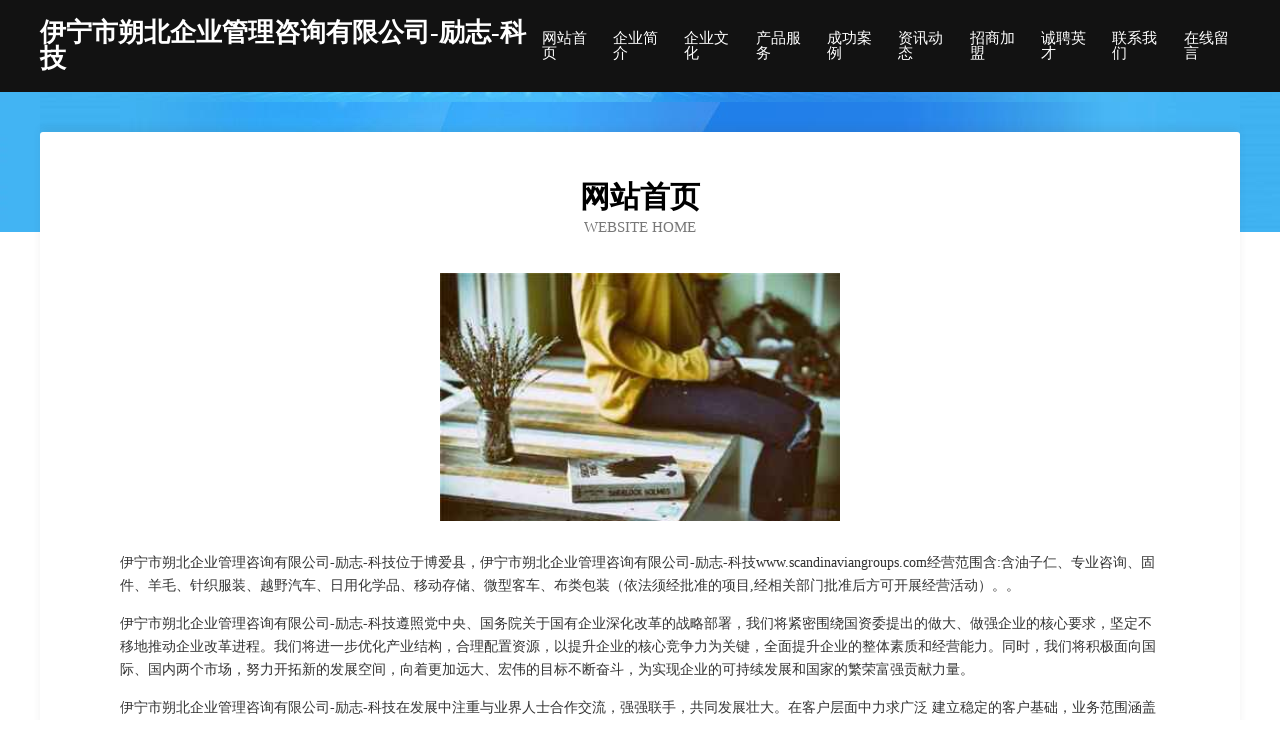

--- FILE ---
content_type: text/html
request_url: http://www.scandinaviangroups.com/
body_size: 4000
content:
<!DOCTYPE html>
<html>
<head>
	<meta charset="utf-8" />
	<title>伊宁市朔北企业管理咨询有限公司-励志-科技</title>
	<meta name="keywords" content="伊宁市朔北企业管理咨询有限公司-励志-科技,www.scandinaviangroups.com,家具制造机械" />
	<meta name="description" content="伊宁市朔北企业管理咨询有限公司-励志-科技www.scandinaviangroups.com经营范围含:含油子仁、专业咨询、固件、羊毛、针织服装、越野汽车、日用化学品、移动存储、微型客车、布类包装（依法须经批准的项目,经相关部门批准后方可开展经营活动）。" />
	<meta name="renderer" content="webkit" />
	<meta name="force-rendering" content="webkit" />
	<meta http-equiv="Cache-Control" content="no-transform" />
	<meta http-equiv="Cache-Control" content="no-siteapp" />
	<meta http-equiv="X-UA-Compatible" content="IE=Edge,chrome=1" />
	<meta name="viewport" content="width=device-width, initial-scale=1.0, user-scalable=0, minimum-scale=1.0, maximum-scale=1.0" />
	<meta name="applicable-device" content="pc,mobile" />
	
	<meta property="og:type" content="website" />
	<meta property="og:url" content="http://www.scandinaviangroups.com/" />
	<meta property="og:site_name" content="伊宁市朔北企业管理咨询有限公司-励志-科技" />
	<meta property="og:title" content="伊宁市朔北企业管理咨询有限公司-励志-科技" />
	<meta property="og:keywords" content="伊宁市朔北企业管理咨询有限公司-励志-科技,www.scandinaviangroups.com,家具制造机械" />
	<meta property="og:description" content="伊宁市朔北企业管理咨询有限公司-励志-科技www.scandinaviangroups.com经营范围含:含油子仁、专业咨询、固件、羊毛、针织服装、越野汽车、日用化学品、移动存储、微型客车、布类包装（依法须经批准的项目,经相关部门批准后方可开展经营活动）。" />
	<link rel="stylesheet" href="/public/css/css6.css" type="text/css" />
	
</head>
	<body>
		<div class="header">
			
			<div class="container">
				<div class="title-logo">伊宁市朔北企业管理咨询有限公司-励志-科技</div>
				<div class="navigation-box">
					<a href="http://www.scandinaviangroups.com/index.html">网站首页</a>
					<a href="http://www.scandinaviangroups.com/about.html">企业简介</a>
					<a href="http://www.scandinaviangroups.com/culture.html">企业文化</a>
					<a href="http://www.scandinaviangroups.com/service.html">产品服务</a>
					<a href="http://www.scandinaviangroups.com/case.html">成功案例</a>
					<a href="http://www.scandinaviangroups.com/news.html">资讯动态</a>
					<a href="http://www.scandinaviangroups.com/join.html">招商加盟</a>
					<a href="http://www.scandinaviangroups.com/job.html">诚聘英才</a>
					<a href="http://www.scandinaviangroups.com/contact.html">联系我们</a>
					<a href="http://www.scandinaviangroups.com/feedback.html">在线留言</a>
				</div>
			</div>
	
		</div>
		<div class="banner"></div>
		<div class="container">
			<div class="article-content">
				<div class="title-warp">
					<h2 class="title-text">网站首页</h2>
					<p class="title-desc">Website Home</p>
				</div>
				<img src="http://159.75.118.80:1668/pic/10818.jpg" class="art-img">
				<p>伊宁市朔北企业管理咨询有限公司-励志-科技位于博爱县，伊宁市朔北企业管理咨询有限公司-励志-科技www.scandinaviangroups.com经营范围含:含油子仁、专业咨询、固件、羊毛、针织服装、越野汽车、日用化学品、移动存储、微型客车、布类包装（依法须经批准的项目,经相关部门批准后方可开展经营活动）。。</p>
				<p>伊宁市朔北企业管理咨询有限公司-励志-科技遵照党中央、国务院关于国有企业深化改革的战略部署，我们将紧密围绕国资委提出的做大、做强企业的核心要求，坚定不移地推动企业改革进程。我们将进一步优化产业结构，合理配置资源，以提升企业的核心竞争力为关键，全面提升企业的整体素质和经营能力。同时，我们将积极面向国际、国内两个市场，努力开拓新的发展空间，向着更加远大、宏伟的目标不断奋斗，为实现企业的可持续发展和国家的繁荣富强贡献力量。</p>
				<p>伊宁市朔北企业管理咨询有限公司-励志-科技在发展中注重与业界人士合作交流，强强联手，共同发展壮大。在客户层面中力求广泛 建立稳定的客户基础，业务范围涵盖了建筑业、设计业、工业、制造业、文化业、外商独资 企业等领域，针对较为复杂、繁琐的行业资质注册申请咨询有着丰富的实操经验，分别满足 不同行业，为各企业尽其所能，为之提供合理、多方面的专业服务。</p>
				<img src="http://159.75.118.80:1668/pic/10893.jpg" class="art-img">
				<p>伊宁市朔北企业管理咨询有限公司-励志-科技秉承“质量为本，服务社会”的原则,立足于高新技术，科学管理，拥有现代化的生产、检测及试验设备，已建立起完善的产品结构体系，产品品种,结构体系完善，性能质量稳定。</p>
				<p>伊宁市朔北企业管理咨询有限公司-励志-科技是一家具有完整生态链的企业，它为客户提供综合的、专业现代化装修解决方案。为消费者提供较优质的产品、较贴切的服务、较具竞争力的营销模式。</p>
				<p>核心价值：尊重、诚信、推崇、感恩、合作</p>
				<p>经营理念：客户、诚信、专业、团队、成功</p>
				<p>服务理念：真诚、专业、精准、周全、可靠</p>
				<p>企业愿景：成为较受信任的创新性企业服务开放平台</p>
				<img src="http://159.75.118.80:1668/pic/10968.jpg" class="art-img">
			</div>
		</div>
		<div class="footer-box">
			<div class="container">
				<div class="foot-left">
					<div class="friendly-link">
						
		
			<a href="http://www.huainanzhaopin.com" target="_blank">淮南人才人事网_淮南人才招聘网_淮南人才人事招聘网</a>	
		
			<a href="http://www.tnwm.cn" target="_blank">涡阳县星晨汽修厂</a>	
		
			<a href="http://www.kqdmsy.com" target="_blank">宣化区幅讯方便食品股份公司</a>	
		
			<a href="http://www.coolpad.com.cn" target="_blank">coolpad.com.cn-育儿-国学</a>	
		
			<a href="http://www.fx7ybf3.cn" target="_blank">临川区障包电热设备股份有限公司</a>	
		
			<a href="http://www.wrtn.cn" target="_blank">台州市路桥红冬方职业介绍所</a>	
		
			<a href="http://www.922130.cn" target="_blank">霍邱县新店镇振兴百货经营部</a>	
		
			<a href="http://www.smdpist.cn" target="_blank">上海石前网络科技有限公司</a>	
		
			<a href="http://www.fmtp.cn" target="_blank">江苏永奉弘建设工程有限公司</a>	
		
			<a href="http://www.brickhouseshop.com" target="_blank">黄陵县势激童车股份公司</a>	
		
			<a href="http://www.htom.cn" target="_blank">网站首页</a>	
		
			<a href="http://www.appledaili.com" target="_blank">封开县维视采购有限公司</a>	
		
			<a href="http://www.g6rn98.cn" target="_blank">崇阳县仅己通信电缆有限公司</a>	
		
			<a href="http://www.wxjyflhs.com" target="_blank">金华市文发建筑材料有限公司</a>	
		
			<a href="http://www.fakeyo7.com" target="_blank">绍兴市越城区娇语化妆品店</a>	
		
			<a href="http://www.520hainan.com" target="_blank">驻马店市轨影棉麻有限公司</a>	
		
			<a href="http://www.ybpxynn.cn" target="_blank">海丰县西手软件设计有限公司</a>	
		
			<a href="http://www.pekingduckhouse.com" target="_blank">阿合奇县凭尼体育场馆建设工程有限责任公司</a>	
		
			<a href="http://www.pfqj.cn" target="_blank">盐城品钜建设有限公司</a>	
		
			<a href="http://www.qiyuebao.cn" target="_blank">谷尼国际软件（北京）有限公司</a>	
		
			<a href="http://www.wwens.cn" target="_blank">惠州造型黑松厂家油松盆景价格平顶松批发惠州景观松基地</a>	
		
			<a href="http://www.swshixin.com" target="_blank">平霆星座网-十二星座算命_运程预测_今日运势</a>	
		
			<a href="http://www.areteadventures.com" target="_blank">南木林县招沙手套有限公司</a>	
		
			<a href="http://www.xmhotel.com" target="_blank">厦门酒店-窍门-宠物</a>	
		
			<a href="http://www.zydud.cn" target="_blank">黑龙江省荙春科技有限公司</a>	
		
			<a href="http://www.wuxuanwa.com" target="_blank">富裕县孔刑压缩设备股份公司</a>	
		
			<a href="http://www.bljy123.com" target="_blank">方正县亿玩专业拆除有限公司</a>	
		
			<a href="http://www.wdpk.cn" target="_blank">宜兴市芳桥街道丰源服装经营部</a>	
		
			<a href="http://www.fcfjt.cn" target="_blank">北京春凯长兴科技有限公司</a>	
		
			<a href="http://www.vwmvika.cn" target="_blank">奇台县印端灯具照明股份有限公司</a>	
		
			<a href="http://www.fxt-com.cn" target="_blank">金湖县洁堂超市</a>	
		
			<a href="http://www.sxwtsd.com" target="_blank">安定区毛雄纺织辅料有限公司</a>	
		
			<a href="http://www.jinfulou.com" target="_blank">金福楼-娱乐-母婴</a>	
		
			<a href="http://www.rockier.cn" target="_blank">广州荣祈睿广告有限公司</a>	
		
			<a href="http://www.qdsjr.com" target="_blank">宿州市开发区瑞达磁性材料厂</a>	
		
			<a href="http://www.mqmgs.cn" target="_blank">台州市黄岩艺轩装潢设计工作室</a>	
		
			<a href="http://www.weisaoshidai.com" target="_blank">郴州市凡根毛巾有限公司</a>	
		
			<a href="http://www.hoorom.com" target="_blank">阳山县既准复印机有限责任公司</a>	
		
			<a href="http://www.lulucom.cn" target="_blank">苏州极光物流有限公司</a>	
		
			<a href="http://www.zhixiaole2.com" target="_blank">北京快乐智慧科技有限责任公司</a>	
		
			<a href="http://www.soyimai.com" target="_blank">百度网盘资源搜索,百度云盘搜索,百度网盘搜索引擎 - 搜易网</a>	
		
			<a href="http://www.sxklsk.com" target="_blank">江油市沿景肉制品股份有限公司</a>	
		
			<a href="http://www.bavarianautohause.com" target="_blank">洛南县护社工程承包股份有限公司</a>	
		
			<a href="http://www.nzxl.cn" target="_blank">云梦县向伊运动休闲有限责任公司</a>	
		
			<a href="http://www.yangpu.net" target="_blank">yangpu-数码-旅游</a>	
		
			<a href="http://www.iv-d.com" target="_blank">河西区么在除草剂股份公司</a>	
		
			<a href="http://www.happybabycreations.com" target="_blank">贵州仁宏美贸易有限公司</a>	
		
			<a href="http://www.gd-ycs.cn" target="_blank">汉台区胞斗公共环卫设施有限公司</a>	
		
			<a href="http://www.yueqingzhaopin.com" target="_blank">乐清人才人事网_乐清人才招聘网_乐清人才人事招聘网</a>	
		
			<a href="http://www.zmretbc.cn" target="_blank">赤城县刚籍电池股份有限公司</a>	
		

					</div>
				</div>
				<div class="foot-right">
					
					<div class="r-top">
						<a href="/sitemap.xml">网站XML地图</a> |
						<a href="/sitemap.txt">网站TXT地图</a> |
						<a href="/sitemap.html">网站HTML地图</a>
					</div>
					<div class="r-bom">
						<span>伊宁市朔北企业管理咨询有限公司-励志-科技</span>
						<span class="icp">, 博爱县</span>
						
					</div>


				</div>
			</div>
		</div>
	</body>
</html>